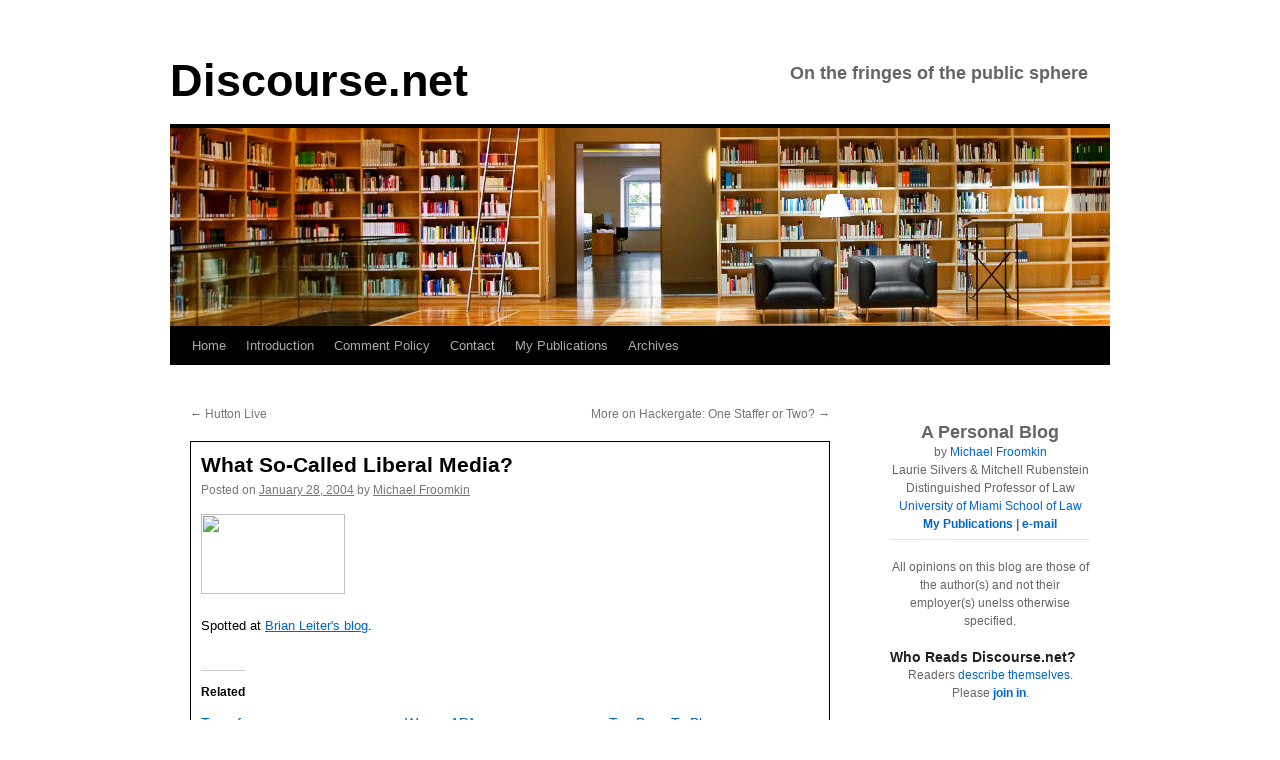

--- FILE ---
content_type: text/html; charset=UTF-8
request_url: https://www.discourse.net/2004/01/what_socalled_liberal_media/
body_size: 18929
content:
<!DOCTYPE html>
<html lang="en-US">
<head>
	<meta name="viewport" content="width=device-width, initial-scale=1">
<!-- Global site tag (gtag.js) - Google Analytics -->
<script async src="https://www.googletagmanager.com/gtag/js?id=G-Q1YCCKYVYZ"></script>
<script>
  window.dataLayer = window.dataLayer || [];
  function gtag(){dataLayer.push(arguments);}
  gtag('js', new Date());

  gtag('config', 'G-Q1YCCKYVYZ');
</script>
	<!-- End Global site tag (gtag.js) - Google Analytics -->
<meta name="gravityscan-site-verification" content="f51cdfe0926781d9bca6298c2316a2bbb1dacf8b50cce4ac91a8d2e822c586af"/>
<meta charset="UTF-8" />
<title>What So-Called Liberal Media? &#8211; Discourse.netDiscourse.net</title>
<link rel="profile" href="https://gmpg.org/xfn/11" />

<link rel="pingback" href="https://www.discourse.net/xmlrpc.php" />
<meta name='robots' content='index, follow, max-image-preview:large, max-snippet:-1, max-video-preview:-1' />

	<!-- This site is optimized with the Yoast SEO plugin v26.7 - https://yoast.com/wordpress/plugins/seo/ -->
	<link rel="canonical" href="https://www.discourse.net/2004/01/what_socalled_liberal_media/" />
	<meta property="og:locale" content="en_US" />
	<meta property="og:type" content="article" />
	<meta property="og:title" content="What So-Called Liberal Media? &#8211; Discourse.net" />
	<meta property="og:description" content="Spotted at Brian Leiter&#039;s blog." />
	<meta property="og:url" content="https://www.discourse.net/2004/01/what_socalled_liberal_media/" />
	<meta property="og:site_name" content="Discourse.net" />
	<meta property="article:published_time" content="2004-01-28T07:22:00+00:00" />
	<meta property="og:image" content="https://anon.moveon.speedera.net/images/cbs-button-short.gif" />
	<meta name="author" content="Michael Froomkin" />
	<meta name="twitter:card" content="summary_large_image" />
	<meta name="twitter:creator" content="@mfroomkin" />
	<meta name="twitter:site" content="@mfroomkin" />
	<meta name="twitter:label1" content="Written by" />
	<meta name="twitter:data1" content="Michael Froomkin" />
	<script type="application/ld+json" class="yoast-schema-graph">{"@context":"https://schema.org","@graph":[{"@type":"Article","@id":"https://www.discourse.net/2004/01/what_socalled_liberal_media/#article","isPartOf":{"@id":"https://www.discourse.net/2004/01/what_socalled_liberal_media/"},"author":{"name":"Michael Froomkin","@id":"https://www.discourse.net/#/schema/person/4448f26020df7800356a6afc4b6e034f"},"headline":"What So-Called Liberal Media?","datePublished":"2004-01-28T07:22:00+00:00","mainEntityOfPage":{"@id":"https://www.discourse.net/2004/01/what_socalled_liberal_media/"},"wordCount":10,"publisher":{"@id":"https://www.discourse.net/#/schema/person/fe4b6a3da0bf5899025d93505cda6f49"},"image":{"@id":"https://www.discourse.net/2004/01/what_socalled_liberal_media/#primaryimage"},"thumbnailUrl":"http://anon.moveon.speedera.net/images/cbs-button-short.gif","articleSection":["Politics: US"],"inLanguage":"en-US"},{"@type":"WebPage","@id":"https://www.discourse.net/2004/01/what_socalled_liberal_media/","url":"https://www.discourse.net/2004/01/what_socalled_liberal_media/","name":"What So-Called Liberal Media? &#8211; Discourse.net","isPartOf":{"@id":"https://www.discourse.net/#website"},"primaryImageOfPage":{"@id":"https://www.discourse.net/2004/01/what_socalled_liberal_media/#primaryimage"},"image":{"@id":"https://www.discourse.net/2004/01/what_socalled_liberal_media/#primaryimage"},"thumbnailUrl":"http://anon.moveon.speedera.net/images/cbs-button-short.gif","datePublished":"2004-01-28T07:22:00+00:00","breadcrumb":{"@id":"https://www.discourse.net/2004/01/what_socalled_liberal_media/#breadcrumb"},"inLanguage":"en-US","potentialAction":[{"@type":"ReadAction","target":["https://www.discourse.net/2004/01/what_socalled_liberal_media/"]}]},{"@type":"ImageObject","inLanguage":"en-US","@id":"https://www.discourse.net/2004/01/what_socalled_liberal_media/#primaryimage","url":"http://anon.moveon.speedera.net/images/cbs-button-short.gif","contentUrl":"http://anon.moveon.speedera.net/images/cbs-button-short.gif"},{"@type":"BreadcrumbList","@id":"https://www.discourse.net/2004/01/what_socalled_liberal_media/#breadcrumb","itemListElement":[{"@type":"ListItem","position":1,"name":"Home","item":"https://www.discourse.net/"},{"@type":"ListItem","position":2,"name":"What So-Called Liberal Media?"}]},{"@type":"WebSite","@id":"https://www.discourse.net/#website","url":"https://www.discourse.net/","name":"Discourse.net","description":"On the fringes of the public sphere","publisher":{"@id":"https://www.discourse.net/#/schema/person/fe4b6a3da0bf5899025d93505cda6f49"},"potentialAction":[{"@type":"SearchAction","target":{"@type":"EntryPoint","urlTemplate":"https://www.discourse.net/?s={search_term_string}"},"query-input":{"@type":"PropertyValueSpecification","valueRequired":true,"valueName":"search_term_string"}}],"inLanguage":"en-US"},{"@type":["Person","Organization"],"@id":"https://www.discourse.net/#/schema/person/fe4b6a3da0bf5899025d93505cda6f49","name":"Michael Froomkin","image":{"@type":"ImageObject","inLanguage":"en-US","@id":"https://www.discourse.net/#/schema/person/image/","url":"https://i0.wp.com/www.discourse.net/site/wp-content/uploads/2020/04/froomkin_with_mask.png?fit=318%2C159&ssl=1","contentUrl":"https://i0.wp.com/www.discourse.net/site/wp-content/uploads/2020/04/froomkin_with_mask.png?fit=318%2C159&ssl=1","width":318,"height":159,"caption":"Michael Froomkin"},"logo":{"@id":"https://www.discourse.net/#/schema/person/image/"},"description":"A. Michael Froomkin is the Laurie Silvers &amp; Mitchell Rubenstein Distinguished Professor of Law at the University of Miami in Coral Gables, Florida. Recent work on technology law includes articles on AI and medicine, on drones, and many articles about law and the Internet, and on technology and privacy. He is the founder and editor of the online law review Jotwell, The Journal of Things We Like (Lots). He is a founder (2012) and sometime Chair of the We Robot conference, which returns to Coral Gables in 2019. He is on the Advisory Boards of several organizations including the Electronic Frontier Foundation and the Electronic Privacy Information Center. Prof. Froomkin is a non-resident Fellow of the Yale Law School Information Society Project and a member of the Royal Institute of International Affairs in London, of the University of Miami Center for Computational Science. Professor Froomkin’s publications are listed at http://law.tm/#pubs. Before entering teaching, Prof. Froomkin practiced international arbitration law in the London office of Wilmer, Cutler &amp; Pickering. He clerked for Judge Stephen F. Williams of the U.S. Court of Appeals, D.C. Circuit, and Chief Judge John F. Grady of the U.S. District Court, Northern District of Illinois. Prof. Froomkin received his J.D. from Yale Law School, where he served as Articles Editor of both the Yale Law Journal and the Yale Journal of International Law. He has an M.Phil in History of International Relations from Cambridge University in England, which he obtained while on a Mellon Fellowship. His B.A. from Yale was in Economics and History, summa cum laude, phi beta kappa with Distinction in History.","sameAs":["https://law.tm","https://x.com/mfroomkin"]},{"@type":"Person","@id":"https://www.discourse.net/#/schema/person/4448f26020df7800356a6afc4b6e034f","name":"Michael Froomkin","sameAs":["https://www.discourse.net"],"url":"https://www.discourse.net/author/michael/"}]}</script>
	<!-- / Yoast SEO plugin. -->


<link rel='dns-prefetch' href='//www.discourse.net' />
<link rel='dns-prefetch' href='//stats.wp.com' />
<link rel='dns-prefetch' href='//v0.wordpress.com' />
<link rel='preconnect' href='//c0.wp.com' />
<link rel="alternate" type="application/rss+xml" title="Discourse.net &raquo; Feed" href="https://www.discourse.net/feed/" />
<link rel="alternate" type="application/rss+xml" title="Discourse.net &raquo; Comments Feed" href="https://www.discourse.net/comments/feed/" />
<link rel="alternate" type="application/rss+xml" title="Discourse.net &raquo; What So-Called Liberal Media? Comments Feed" href="https://www.discourse.net/2004/01/what_socalled_liberal_media/feed/" />
<link rel="alternate" title="oEmbed (JSON)" type="application/json+oembed" href="https://www.discourse.net/wp-json/oembed/1.0/embed?url=https%3A%2F%2Fwww.discourse.net%2F2004%2F01%2Fwhat_socalled_liberal_media%2F" />
<link rel="alternate" title="oEmbed (XML)" type="text/xml+oembed" href="https://www.discourse.net/wp-json/oembed/1.0/embed?url=https%3A%2F%2Fwww.discourse.net%2F2004%2F01%2Fwhat_socalled_liberal_media%2F&#038;format=xml" />
<style id='wp-img-auto-sizes-contain-inline-css' type='text/css'>
img:is([sizes=auto i],[sizes^="auto," i]){contain-intrinsic-size:3000px 1500px}
/*# sourceURL=wp-img-auto-sizes-contain-inline-css */
</style>
<link rel='stylesheet' id='jetpack_related-posts-css' href='https://c0.wp.com/p/jetpack/15.4/modules/related-posts/related-posts.css' type='text/css' media='all' />
<style id='wp-emoji-styles-inline-css' type='text/css'>

	img.wp-smiley, img.emoji {
		display: inline !important;
		border: none !important;
		box-shadow: none !important;
		height: 1em !important;
		width: 1em !important;
		margin: 0 0.07em !important;
		vertical-align: -0.1em !important;
		background: none !important;
		padding: 0 !important;
	}
/*# sourceURL=wp-emoji-styles-inline-css */
</style>
<style id='wp-block-library-inline-css' type='text/css'>
:root{--wp-block-synced-color:#7a00df;--wp-block-synced-color--rgb:122,0,223;--wp-bound-block-color:var(--wp-block-synced-color);--wp-editor-canvas-background:#ddd;--wp-admin-theme-color:#007cba;--wp-admin-theme-color--rgb:0,124,186;--wp-admin-theme-color-darker-10:#006ba1;--wp-admin-theme-color-darker-10--rgb:0,107,160.5;--wp-admin-theme-color-darker-20:#005a87;--wp-admin-theme-color-darker-20--rgb:0,90,135;--wp-admin-border-width-focus:2px}@media (min-resolution:192dpi){:root{--wp-admin-border-width-focus:1.5px}}.wp-element-button{cursor:pointer}:root .has-very-light-gray-background-color{background-color:#eee}:root .has-very-dark-gray-background-color{background-color:#313131}:root .has-very-light-gray-color{color:#eee}:root .has-very-dark-gray-color{color:#313131}:root .has-vivid-green-cyan-to-vivid-cyan-blue-gradient-background{background:linear-gradient(135deg,#00d084,#0693e3)}:root .has-purple-crush-gradient-background{background:linear-gradient(135deg,#34e2e4,#4721fb 50%,#ab1dfe)}:root .has-hazy-dawn-gradient-background{background:linear-gradient(135deg,#faaca8,#dad0ec)}:root .has-subdued-olive-gradient-background{background:linear-gradient(135deg,#fafae1,#67a671)}:root .has-atomic-cream-gradient-background{background:linear-gradient(135deg,#fdd79a,#004a59)}:root .has-nightshade-gradient-background{background:linear-gradient(135deg,#330968,#31cdcf)}:root .has-midnight-gradient-background{background:linear-gradient(135deg,#020381,#2874fc)}:root{--wp--preset--font-size--normal:16px;--wp--preset--font-size--huge:42px}.has-regular-font-size{font-size:1em}.has-larger-font-size{font-size:2.625em}.has-normal-font-size{font-size:var(--wp--preset--font-size--normal)}.has-huge-font-size{font-size:var(--wp--preset--font-size--huge)}.has-text-align-center{text-align:center}.has-text-align-left{text-align:left}.has-text-align-right{text-align:right}.has-fit-text{white-space:nowrap!important}#end-resizable-editor-section{display:none}.aligncenter{clear:both}.items-justified-left{justify-content:flex-start}.items-justified-center{justify-content:center}.items-justified-right{justify-content:flex-end}.items-justified-space-between{justify-content:space-between}.screen-reader-text{border:0;clip-path:inset(50%);height:1px;margin:-1px;overflow:hidden;padding:0;position:absolute;width:1px;word-wrap:normal!important}.screen-reader-text:focus{background-color:#ddd;clip-path:none;color:#444;display:block;font-size:1em;height:auto;left:5px;line-height:normal;padding:15px 23px 14px;text-decoration:none;top:5px;width:auto;z-index:100000}html :where(.has-border-color){border-style:solid}html :where([style*=border-top-color]){border-top-style:solid}html :where([style*=border-right-color]){border-right-style:solid}html :where([style*=border-bottom-color]){border-bottom-style:solid}html :where([style*=border-left-color]){border-left-style:solid}html :where([style*=border-width]){border-style:solid}html :where([style*=border-top-width]){border-top-style:solid}html :where([style*=border-right-width]){border-right-style:solid}html :where([style*=border-bottom-width]){border-bottom-style:solid}html :where([style*=border-left-width]){border-left-style:solid}html :where(img[class*=wp-image-]){height:auto;max-width:100%}:where(figure){margin:0 0 1em}html :where(.is-position-sticky){--wp-admin--admin-bar--position-offset:var(--wp-admin--admin-bar--height,0px)}@media screen and (max-width:600px){html :where(.is-position-sticky){--wp-admin--admin-bar--position-offset:0px}}

/*# sourceURL=wp-block-library-inline-css */
</style><style id='global-styles-inline-css' type='text/css'>
:root{--wp--preset--aspect-ratio--square: 1;--wp--preset--aspect-ratio--4-3: 4/3;--wp--preset--aspect-ratio--3-4: 3/4;--wp--preset--aspect-ratio--3-2: 3/2;--wp--preset--aspect-ratio--2-3: 2/3;--wp--preset--aspect-ratio--16-9: 16/9;--wp--preset--aspect-ratio--9-16: 9/16;--wp--preset--color--black: #000;--wp--preset--color--cyan-bluish-gray: #abb8c3;--wp--preset--color--white: #fff;--wp--preset--color--pale-pink: #f78da7;--wp--preset--color--vivid-red: #cf2e2e;--wp--preset--color--luminous-vivid-orange: #ff6900;--wp--preset--color--luminous-vivid-amber: #fcb900;--wp--preset--color--light-green-cyan: #7bdcb5;--wp--preset--color--vivid-green-cyan: #00d084;--wp--preset--color--pale-cyan-blue: #8ed1fc;--wp--preset--color--vivid-cyan-blue: #0693e3;--wp--preset--color--vivid-purple: #9b51e0;--wp--preset--color--blue: #0066cc;--wp--preset--color--medium-gray: #666;--wp--preset--color--light-gray: #f1f1f1;--wp--preset--gradient--vivid-cyan-blue-to-vivid-purple: linear-gradient(135deg,rgb(6,147,227) 0%,rgb(155,81,224) 100%);--wp--preset--gradient--light-green-cyan-to-vivid-green-cyan: linear-gradient(135deg,rgb(122,220,180) 0%,rgb(0,208,130) 100%);--wp--preset--gradient--luminous-vivid-amber-to-luminous-vivid-orange: linear-gradient(135deg,rgb(252,185,0) 0%,rgb(255,105,0) 100%);--wp--preset--gradient--luminous-vivid-orange-to-vivid-red: linear-gradient(135deg,rgb(255,105,0) 0%,rgb(207,46,46) 100%);--wp--preset--gradient--very-light-gray-to-cyan-bluish-gray: linear-gradient(135deg,rgb(238,238,238) 0%,rgb(169,184,195) 100%);--wp--preset--gradient--cool-to-warm-spectrum: linear-gradient(135deg,rgb(74,234,220) 0%,rgb(151,120,209) 20%,rgb(207,42,186) 40%,rgb(238,44,130) 60%,rgb(251,105,98) 80%,rgb(254,248,76) 100%);--wp--preset--gradient--blush-light-purple: linear-gradient(135deg,rgb(255,206,236) 0%,rgb(152,150,240) 100%);--wp--preset--gradient--blush-bordeaux: linear-gradient(135deg,rgb(254,205,165) 0%,rgb(254,45,45) 50%,rgb(107,0,62) 100%);--wp--preset--gradient--luminous-dusk: linear-gradient(135deg,rgb(255,203,112) 0%,rgb(199,81,192) 50%,rgb(65,88,208) 100%);--wp--preset--gradient--pale-ocean: linear-gradient(135deg,rgb(255,245,203) 0%,rgb(182,227,212) 50%,rgb(51,167,181) 100%);--wp--preset--gradient--electric-grass: linear-gradient(135deg,rgb(202,248,128) 0%,rgb(113,206,126) 100%);--wp--preset--gradient--midnight: linear-gradient(135deg,rgb(2,3,129) 0%,rgb(40,116,252) 100%);--wp--preset--font-size--small: 13px;--wp--preset--font-size--medium: 20px;--wp--preset--font-size--large: 36px;--wp--preset--font-size--x-large: 42px;--wp--preset--spacing--20: 0.44rem;--wp--preset--spacing--30: 0.67rem;--wp--preset--spacing--40: 1rem;--wp--preset--spacing--50: 1.5rem;--wp--preset--spacing--60: 2.25rem;--wp--preset--spacing--70: 3.38rem;--wp--preset--spacing--80: 5.06rem;--wp--preset--shadow--natural: 6px 6px 9px rgba(0, 0, 0, 0.2);--wp--preset--shadow--deep: 12px 12px 50px rgba(0, 0, 0, 0.4);--wp--preset--shadow--sharp: 6px 6px 0px rgba(0, 0, 0, 0.2);--wp--preset--shadow--outlined: 6px 6px 0px -3px rgb(255, 255, 255), 6px 6px rgb(0, 0, 0);--wp--preset--shadow--crisp: 6px 6px 0px rgb(0, 0, 0);}:where(.is-layout-flex){gap: 0.5em;}:where(.is-layout-grid){gap: 0.5em;}body .is-layout-flex{display: flex;}.is-layout-flex{flex-wrap: wrap;align-items: center;}.is-layout-flex > :is(*, div){margin: 0;}body .is-layout-grid{display: grid;}.is-layout-grid > :is(*, div){margin: 0;}:where(.wp-block-columns.is-layout-flex){gap: 2em;}:where(.wp-block-columns.is-layout-grid){gap: 2em;}:where(.wp-block-post-template.is-layout-flex){gap: 1.25em;}:where(.wp-block-post-template.is-layout-grid){gap: 1.25em;}.has-black-color{color: var(--wp--preset--color--black) !important;}.has-cyan-bluish-gray-color{color: var(--wp--preset--color--cyan-bluish-gray) !important;}.has-white-color{color: var(--wp--preset--color--white) !important;}.has-pale-pink-color{color: var(--wp--preset--color--pale-pink) !important;}.has-vivid-red-color{color: var(--wp--preset--color--vivid-red) !important;}.has-luminous-vivid-orange-color{color: var(--wp--preset--color--luminous-vivid-orange) !important;}.has-luminous-vivid-amber-color{color: var(--wp--preset--color--luminous-vivid-amber) !important;}.has-light-green-cyan-color{color: var(--wp--preset--color--light-green-cyan) !important;}.has-vivid-green-cyan-color{color: var(--wp--preset--color--vivid-green-cyan) !important;}.has-pale-cyan-blue-color{color: var(--wp--preset--color--pale-cyan-blue) !important;}.has-vivid-cyan-blue-color{color: var(--wp--preset--color--vivid-cyan-blue) !important;}.has-vivid-purple-color{color: var(--wp--preset--color--vivid-purple) !important;}.has-black-background-color{background-color: var(--wp--preset--color--black) !important;}.has-cyan-bluish-gray-background-color{background-color: var(--wp--preset--color--cyan-bluish-gray) !important;}.has-white-background-color{background-color: var(--wp--preset--color--white) !important;}.has-pale-pink-background-color{background-color: var(--wp--preset--color--pale-pink) !important;}.has-vivid-red-background-color{background-color: var(--wp--preset--color--vivid-red) !important;}.has-luminous-vivid-orange-background-color{background-color: var(--wp--preset--color--luminous-vivid-orange) !important;}.has-luminous-vivid-amber-background-color{background-color: var(--wp--preset--color--luminous-vivid-amber) !important;}.has-light-green-cyan-background-color{background-color: var(--wp--preset--color--light-green-cyan) !important;}.has-vivid-green-cyan-background-color{background-color: var(--wp--preset--color--vivid-green-cyan) !important;}.has-pale-cyan-blue-background-color{background-color: var(--wp--preset--color--pale-cyan-blue) !important;}.has-vivid-cyan-blue-background-color{background-color: var(--wp--preset--color--vivid-cyan-blue) !important;}.has-vivid-purple-background-color{background-color: var(--wp--preset--color--vivid-purple) !important;}.has-black-border-color{border-color: var(--wp--preset--color--black) !important;}.has-cyan-bluish-gray-border-color{border-color: var(--wp--preset--color--cyan-bluish-gray) !important;}.has-white-border-color{border-color: var(--wp--preset--color--white) !important;}.has-pale-pink-border-color{border-color: var(--wp--preset--color--pale-pink) !important;}.has-vivid-red-border-color{border-color: var(--wp--preset--color--vivid-red) !important;}.has-luminous-vivid-orange-border-color{border-color: var(--wp--preset--color--luminous-vivid-orange) !important;}.has-luminous-vivid-amber-border-color{border-color: var(--wp--preset--color--luminous-vivid-amber) !important;}.has-light-green-cyan-border-color{border-color: var(--wp--preset--color--light-green-cyan) !important;}.has-vivid-green-cyan-border-color{border-color: var(--wp--preset--color--vivid-green-cyan) !important;}.has-pale-cyan-blue-border-color{border-color: var(--wp--preset--color--pale-cyan-blue) !important;}.has-vivid-cyan-blue-border-color{border-color: var(--wp--preset--color--vivid-cyan-blue) !important;}.has-vivid-purple-border-color{border-color: var(--wp--preset--color--vivid-purple) !important;}.has-vivid-cyan-blue-to-vivid-purple-gradient-background{background: var(--wp--preset--gradient--vivid-cyan-blue-to-vivid-purple) !important;}.has-light-green-cyan-to-vivid-green-cyan-gradient-background{background: var(--wp--preset--gradient--light-green-cyan-to-vivid-green-cyan) !important;}.has-luminous-vivid-amber-to-luminous-vivid-orange-gradient-background{background: var(--wp--preset--gradient--luminous-vivid-amber-to-luminous-vivid-orange) !important;}.has-luminous-vivid-orange-to-vivid-red-gradient-background{background: var(--wp--preset--gradient--luminous-vivid-orange-to-vivid-red) !important;}.has-very-light-gray-to-cyan-bluish-gray-gradient-background{background: var(--wp--preset--gradient--very-light-gray-to-cyan-bluish-gray) !important;}.has-cool-to-warm-spectrum-gradient-background{background: var(--wp--preset--gradient--cool-to-warm-spectrum) !important;}.has-blush-light-purple-gradient-background{background: var(--wp--preset--gradient--blush-light-purple) !important;}.has-blush-bordeaux-gradient-background{background: var(--wp--preset--gradient--blush-bordeaux) !important;}.has-luminous-dusk-gradient-background{background: var(--wp--preset--gradient--luminous-dusk) !important;}.has-pale-ocean-gradient-background{background: var(--wp--preset--gradient--pale-ocean) !important;}.has-electric-grass-gradient-background{background: var(--wp--preset--gradient--electric-grass) !important;}.has-midnight-gradient-background{background: var(--wp--preset--gradient--midnight) !important;}.has-small-font-size{font-size: var(--wp--preset--font-size--small) !important;}.has-medium-font-size{font-size: var(--wp--preset--font-size--medium) !important;}.has-large-font-size{font-size: var(--wp--preset--font-size--large) !important;}.has-x-large-font-size{font-size: var(--wp--preset--font-size--x-large) !important;}
/*# sourceURL=global-styles-inline-css */
</style>

<style id='classic-theme-styles-inline-css' type='text/css'>
/*! This file is auto-generated */
.wp-block-button__link{color:#fff;background-color:#32373c;border-radius:9999px;box-shadow:none;text-decoration:none;padding:calc(.667em + 2px) calc(1.333em + 2px);font-size:1.125em}.wp-block-file__button{background:#32373c;color:#fff;text-decoration:none}
/*# sourceURL=/wp-includes/css/classic-themes.min.css */
</style>
<link rel='stylesheet' id='twentyten-block-style-css' href='https://www.discourse.net/wp-content/themes/twentyten/blocks.css?ver=20250220' type='text/css' media='all' />
<link rel='stylesheet' id='jetpack-subscriptions-css' href='https://c0.wp.com/p/jetpack/15.4/_inc/build/subscriptions/subscriptions.min.css' type='text/css' media='all' />
<link rel='stylesheet' id='tablepress-default-css' href='https://www.discourse.net/wp-content/plugins/tablepress/css/build/default.css?ver=3.2.6' type='text/css' media='all' />
<script type="text/javascript" id="jetpack_related-posts-js-extra">
/* <![CDATA[ */
var related_posts_js_options = {"post_heading":"h4"};
//# sourceURL=jetpack_related-posts-js-extra
/* ]]> */
</script>
<script type="text/javascript" src="https://c0.wp.com/p/jetpack/15.4/_inc/build/related-posts/related-posts.min.js" id="jetpack_related-posts-js"></script>
<link rel="https://api.w.org/" href="https://www.discourse.net/wp-json/" /><link rel="alternate" title="JSON" type="application/json" href="https://www.discourse.net/wp-json/wp/v2/posts/15345" />		<style type="text/css">
						ol.footnotes>li {list-style-type:decimal;}
						ol.footnotes { color:#666666; }
ol.footnotes li { font-size:80%; }
		</style>
			<style>img#wpstats{display:none}</style>
		<style data-context="foundation-flickity-css">/*! Flickity v2.0.2
http://flickity.metafizzy.co
---------------------------------------------- */.flickity-enabled{position:relative}.flickity-enabled:focus{outline:0}.flickity-viewport{overflow:hidden;position:relative;height:100%}.flickity-slider{position:absolute;width:100%;height:100%}.flickity-enabled.is-draggable{-webkit-tap-highlight-color:transparent;tap-highlight-color:transparent;-webkit-user-select:none;-moz-user-select:none;-ms-user-select:none;user-select:none}.flickity-enabled.is-draggable .flickity-viewport{cursor:move;cursor:-webkit-grab;cursor:grab}.flickity-enabled.is-draggable .flickity-viewport.is-pointer-down{cursor:-webkit-grabbing;cursor:grabbing}.flickity-prev-next-button{position:absolute;top:50%;width:44px;height:44px;border:none;border-radius:50%;background:#fff;background:hsla(0,0%,100%,.75);cursor:pointer;-webkit-transform:translateY(-50%);transform:translateY(-50%)}.flickity-prev-next-button:hover{background:#fff}.flickity-prev-next-button:focus{outline:0;box-shadow:0 0 0 5px #09f}.flickity-prev-next-button:active{opacity:.6}.flickity-prev-next-button.previous{left:10px}.flickity-prev-next-button.next{right:10px}.flickity-rtl .flickity-prev-next-button.previous{left:auto;right:10px}.flickity-rtl .flickity-prev-next-button.next{right:auto;left:10px}.flickity-prev-next-button:disabled{opacity:.3;cursor:auto}.flickity-prev-next-button svg{position:absolute;left:20%;top:20%;width:60%;height:60%}.flickity-prev-next-button .arrow{fill:#333}.flickity-page-dots{position:absolute;width:100%;bottom:-25px;padding:0;margin:0;list-style:none;text-align:center;line-height:1}.flickity-rtl .flickity-page-dots{direction:rtl}.flickity-page-dots .dot{display:inline-block;width:10px;height:10px;margin:0 8px;background:#333;border-radius:50%;opacity:.25;cursor:pointer}.flickity-page-dots .dot.is-selected{opacity:1}</style><style data-context="foundation-slideout-css">.slideout-menu{position:fixed;left:0;top:0;bottom:0;right:auto;z-index:0;width:256px;overflow-y:auto;-webkit-overflow-scrolling:touch;display:none}.slideout-menu.pushit-right{left:auto;right:0}.slideout-panel{position:relative;z-index:1;will-change:transform}.slideout-open,.slideout-open .slideout-panel,.slideout-open body{overflow:hidden}.slideout-open .slideout-menu{display:block}.pushit{display:none}</style><style type="text/css" id="custom-background-css">
body.custom-background { background-color: #ffffff; }
</style>
	<link rel="icon" href="https://www.discourse.net/site/wp-content/uploads/2017/11/cropped-discourse-favicon2-32x32.jpg" sizes="32x32" />
<link rel="icon" href="https://www.discourse.net/site/wp-content/uploads/2017/11/cropped-discourse-favicon2-192x192.jpg" sizes="192x192" />
<link rel="apple-touch-icon" href="https://www.discourse.net/site/wp-content/uploads/2017/11/cropped-discourse-favicon2-180x180.jpg" />
<meta name="msapplication-TileImage" content="https://www.discourse.net/site/wp-content/uploads/2017/11/cropped-discourse-favicon2-270x270.jpg" />
<style>.ios7.web-app-mode.has-fixed header{ background-color: rgba(255,255,255,.88);}</style>		<style type="text/css" id="wp-custom-css">
			

/*
	CSS Migrated from Jetpack:
*/

		</style>
		<!DOCTYPE html>
<link rel="stylesheet" type="text/css" href="/wp-content/themes/2010-child/style.css" />
</head>
<body data-rsssl=1 class="wp-singular post-template-default single single-post postid-15345 single-format-standard custom-background wp-theme-twentyten wp-child-theme-2010-child">
<div id="wrapper" class="hfeed">
	<div id="header">
		<div id="masthead">
			<div id="branding" role="banner">
								<div id="site-title">
					<span>
						<a href="https://www.discourse.net/" title="Discourse.net" rel="home">Discourse.net</a>
					</span>
				</div>
				<div id="site-description">On the fringes of the public sphere</div>

					
		 <img src="https://www.discourse.net/site/wp-content/uploads/2014/09/library1_1.jpg" width="940" height="198" alt="" />  

								</div><!-- #branding -->

			<div id="access" role="navigation">
			  				<div class="skip-link screen-reader-text"><a href="#content" title="Skip to content">Skip to content</a></div>
								<div class="menu"><ul>
<li ><a href="https://www.discourse.net/">Home</a></li><li class="page_item page-item-16727"><a href="https://www.discourse.net/introduction/">Introduction</a></li>
<li class="page_item page-item-16496"><a href="https://www.discourse.net/comment-policy/">Comment Policy</a></li>
<li class="page_item page-item-15787"><a href="https://www.discourse.net/mail/">Contact</a></li>
<li class="page_item page-item-16462"><a href="https://www.discourse.net/publications/">My Publications</a></li>
<li class="page_item page-item-18419"><a href="https://www.discourse.net/discourse-net-archives/">Archives</a></li>
</ul></div>
			</div><!-- #access -->
		</div><!-- #masthead -->
	</div><!-- #header -->

	<div id="main">

		<div id="container">
			<div id="content" role="main">

			

				<div id="nav-above" class="navigation">
					<div class="nav-previous"><a href="https://www.discourse.net/2004/01/hutton_live/" rel="prev"><span class="meta-nav">&larr;</span> Hutton  Live</a></div>
					<div class="nav-next"><a href="https://www.discourse.net/2004/01/more_on_hackergate_one_staffer_or_two/" rel="next">More on Hackergate: One Staffer or Two? <span class="meta-nav">&rarr;</span></a></div>
				</div><!-- #nav-above -->

				<div id="post-15345" class="post-15345 post type-post status-publish format-standard hentry category-politics-us">
					<h1 class="entry-title">What So-Called Liberal Media?</h1>

					<div class="entry-meta">
						<span class="meta-prep meta-prep-author">Posted on</span> <a href="https://www.discourse.net/2004/01/what_socalled_liberal_media/" title="9:22 am" rel="bookmark"><span class="entry-date">January 28, 2004</span></a> <span class="meta-sep">by</span> <span class="author vcard"><a class="url fn n" href="https://www.discourse.net/author/michael/" title="View all posts by Michael Froomkin">Michael Froomkin</a></span>					</div><!-- .entry-meta -->

					<div class="entry-content">
						<p><a href="http://www.moveon.org/cbs/ad"><img decoding="async" src="https://anon.moveon.speedera.net/images/cbs-button-short.gif" height="80" width="144" border="0" /></a></p>
<p><font size="-1">Spotted at <a href="http://webapp.utexas.edu/blogs/archives/bleiter/000743.html">Brian Leiter&#39;s blog</a>.</font></p>

<div id='jp-relatedposts' class='jp-relatedposts' >
	<h3 class="jp-relatedposts-headline"><em>Related</em></h3>
</div>											</div><!-- .entry-content -->

		
						<div class="entry-utility">
							This entry was posted in <a href="https://www.discourse.net/category/politics-us/" rel="category tag">Politics: US</a>. Bookmark the <a href="https://www.discourse.net/2004/01/what_socalled_liberal_media/" title="Permalink to What So-Called Liberal Media?" rel="bookmark">permalink</a>.													</div><!-- .entry-utility -->
					</div><!-- #post-15345 -->

					<div id="nav-below" class="navigation">
						<div class="nav-previous"><a href="https://www.discourse.net/2004/01/hutton_live/" rel="prev"><span class="meta-nav">&larr;</span> Hutton  Live</a></div>
						<div class="nav-next"><a href="https://www.discourse.net/2004/01/more_on_hackergate_one_staffer_or_two/" rel="next">More on Hackergate: One Staffer or Two? <span class="meta-nav">&rarr;</span></a></div>
					</div><!-- #nav-below -->

					
			<div id="comments">


			<h3 id="comments-title">
			2 Responses to <em>What So-Called Liberal Media?</em>			</h3>

	
			<ol class="commentlist">
						<li class="comment even thread-even depth-1" id="li-comment-48730">
		<div id="comment-48730">
			<div class="comment-author vcard">
								<cite class="fn">Coy</cite> <span class="says">says:</span>			</div><!-- .comment-author .vcard -->

				
				
			<div class="comment-meta commentmetadata"><a href="https://www.discourse.net/2004/01/what_socalled_liberal_media/#comment-48730">
				January 28, 2004 at 10:52 am					</a>
									</div><!-- .comment-meta .commentmetadata -->

				<div class="comment-body"><p>I really don&#8217;t know anything about FCC regulations but is this &#8220;censorship&#8221; allowed under their rules? With regards to the content of the ad, I don&#8217;t necessarily think that image portrayed is &#8220;contraversial&#8221;, but rather an image dictating that our children will some day have to obtain jobs is rather a positive image. However, the creators of the ad obviously are trying to depict it as negative by somehow claiming that the US will resort to Child Labor to pay off its deficit. Child Labor is condemned in the US and will never happen regardless of deficit issues; however, an economy where people have jobs is a good thing. Maybe I&#8217;m crazy but working hard regardless of what your doing is a virtue that too many children are not taught these days. That statement is not saying that children should work but rather should be taught that when they have the ability to work as adults they should work hard. However, today&#8217;s society pretty much tells everyone that if your job is not linked to a college degree that it is somehow not worthy, every job is worthy and every job has honor because of what a person puts into that job. Too often people fail to see honor in the little things&#8230;but rather look at money as a way of obtaining it.</p>
<p>&#8212;&#8211;</p>
</div>

				<div class="reply">
								</div><!-- .reply -->
			</div><!-- #comment-##  -->

				</li><!-- #comment-## -->
		<li class="post pingback">
		<p>Pingback: <a href="http://www.cddc.vt.edu/jeremy/blog/2004/01/28.html#a1784" class="url" rel="ugc external nofollow">too many topics, too little time</a></p>
				</li><!-- #comment-## -->
			</ol>

	
			<p class="nocomments">Comments are closed.</p>
	


</div><!-- #comments -->

	
			</div><!-- #content -->
		</div><!-- #container -->


		<div id="primary" class="widget-area" role="complementary">
			<ul class="xoxo">

<li id="custom_html-15" class="widget_text widget-container widget_custom_html"><div class="textwidget custom-html-widget"><!-- Global site tag (gtag.js) - Google Analytics -->
<script async src="https://www.googletagmanager.com/gtag/js?id=UA-124772-1"></script>
<script>
  window.dataLayer = window.dataLayer || [];
  function gtag(){dataLayer.push(arguments);}
  gtag('js', new Date());

  gtag('config', 'UA-124772-1');
</script></div></li><li id="custom_html-6" class="widget_text widget-container widget_custom_html"><div class="textwidget custom-html-widget"><center><strong><font size="+1">A Personal Blog</font></strong><br />by <a href="http://www.law.tm" title="My homepage">Michael Froomkin</a><br>
Laurie Silvers &amp; Mitchell Rubenstein Distinguished Professor of Law<br /><a href="http://www.law.miami.edu/" title="Where I work">University of Miami School of Law</a><br />
<strong><a href="http://law.tm/#pubs" title="Most are available online">My Publications</a>&nbsp;|&nbsp;<a href="/mail" title="instructions on how to deduce my email">e-mail</a></strong><br />
<hr>
All opinions on this blog are those of the author(s) and not their employer(s) unelss otherwise specified.<br />
</center></div></li><li id="custom_html-11" class="widget_text widget-container widget_custom_html"><h3 class="widget-title">Who Reads Discourse.net?</h3><div class="textwidget custom-html-widget"><center>Readers <a href="https://www.discourse.net/archives/2005/04/but_enough_about_me.html">describe themselves</a>.<br />Please <strong><a href="https://www.discourse.net/archives/2005/04/but_enough_about_me.html">join in</a></strong>.<br /></center></div></li><li id="custom_html-3" class="widget_text widget-container widget_custom_html"><h3 class="widget-title">Reader Map</h3><div class="textwidget custom-html-widget"><center><script type="text/javascript" id="clustrmaps" src="//cdn.clustrmaps.com/map_v2.js?d=2616hoPyWCniYTDtdeKIT0PvD1aoIXDpVW8A8dUpTnY"></script></center></div></li><li id="search-3" class="widget-container widget_search"><form role="search" method="get" id="searchform" class="searchform" action="https://www.discourse.net/">
				<div>
					<label class="screen-reader-text" for="s">Search for:</label>
					<input type="text" value="" name="s" id="s" />
					<input type="submit" id="searchsubmit" value="Search" />
				</div>
			</form></li><li id="rss-15" class="widget-container widget_rss"><h3 class="widget-title"><a class="rsswidget rss-widget-feed" href="https://fetchrss.com/feed/1vWJh94OY5w21vWJg2B9Y2EM.rss"><img class="rss-widget-icon" style="border:0" width="14" height="14" src="https://www.discourse.net/wp-includes/images/rss.png" alt="RSS" loading="lazy" /></a> <a class="rsswidget rss-widget-title" href="https://bsky.app/profile/mfroomkin.bsky.social">Recent Bluessky Posts</a></h3><ul><li><a class='rsswidget' href='https://bsky.app/profile/mfroomkin.bsky.social'>We are not saying we don&#039;t know. Many brave people on the ground are bearing witness and putting bodies on the line. From far away we applaud them.

And organize for the midterms, I guess...</a> <span class="rss-date">January 19, 2026</span> <cite>Michael Froomkin</cite></li><li><a class='rsswidget' href='https://bsky.app/profile/mfroomkin.bsky.social'>No one takes any official action in response to this criminal assault? Law has collapsed, at least for now.</a> <span class="rss-date">January 19, 2026</span> <cite>Michael Froomkin</cite></li><li><a class='rsswidget' href='https://bsky.app/profile/mfroomkin.bsky.social'>Literally first 3 items on my feed today:

1. Trump wants to invade Greenland because Norwegians (sic) won&#039;t give  him the Peace Prize;
2. Trump plans to send soldiers, national guard, FBI to MN;
3. Trump invites Russia &amp; Belarus to join Gaza management committee. 

Happy MLK Day.</a> <span class="rss-date">January 19, 2026</span> <cite>Michael Froomkin</cite></li><li><a class='rsswidget' href='https://bsky.app/profile/mfroomkin.bsky.social'>Jotwell Conlaw:
Lorianne Updike Schulzke, Adding Color to the Founding, JOTWELL (January 19, 2026) (reviewing James G. Basker &amp; Nicole Seary, eds., Black Writers of the Founding Era: A Library of America Anthology (2023)), conlaw.jotwell.com/adding-color....</a> <span class="rss-date">January 19, 2026</span> <cite>Jotwell</cite></li><li><a class='rsswidget' href='https://bsky.app/profile/mfroomkin.bsky.social'>There ought to be 500 members of the House ready to vote impeachment for this threat to invade a treaty ally and start a world war out of personal pique. There are not even three Republicans ready to save the world.

Now what?

www.theguardian.com/us-news/2026...</a> <span class="rss-date">January 19, 2026</span> <cite>Michael Froomkin</cite></li></ul></li><li id="recent-comments-2" class="widget-container widget_recent_comments"><h3 class="widget-title">Recent Comments</h3><ul id="recentcomments"><li class="recentcomments"><span class="comment-author-link"><a href="https://law.tm" class="url" rel="ugc external nofollow">Michael</a></span> on <a href="https://www.discourse.net/2025/05/robot-law-ii-is-now-available-in-hardback/#comment-1643785">Robot Law II is Now Available! (In Hardback)</a></li><li class="recentcomments"><span class="comment-author-link">Mulalira Faisal Umar</span> on <a href="https://www.discourse.net/2025/05/robot-law-ii-is-now-available-in-hardback/#comment-1643784">Robot Law II is Now Available! (In Hardback)</a></li><li class="recentcomments"><span class="comment-author-link"><a href="https://law.tm" class="url" rel="ugc external nofollow">Michael</a></span> on <a href="https://www.discourse.net/2025/04/vince-lago-campaign-has-no-shame/#comment-1643779">Vince Lago Campaign Has No Shame</a></li><li class="recentcomments"><span class="comment-author-link">Just me</span> on <a href="https://www.discourse.net/2025/04/vince-lago-campaign-has-no-shame/#comment-1643778">Vince Lago Campaign Has No Shame</a></li><li class="recentcomments"><span class="comment-author-link">Jennifer Cummings</span> on <a href="https://www.discourse.net/2025/04/are-coral-gables-police-cooperating-with-ice/#comment-1643771">Are Coral Gables Police Cooperating with ICE?</a></li></ul></li><li id="blog_subscription-2" class="widget-container widget_blog_subscription jetpack_subscription_widget"><h3 class="widget-title">Subscribe to Blog via Email</h3>
			<div class="wp-block-jetpack-subscriptions__container">
			<form action="#" method="post" accept-charset="utf-8" id="subscribe-blog-blog_subscription-2"
				data-blog="52630916"
				data-post_access_level="everybody" >
									<div id="subscribe-text"><p>Enter your email address to subscribe to this blog and receive notifications of new posts by email.</p>
</div>
										<p id="subscribe-email">
						<label id="jetpack-subscribe-label"
							class="screen-reader-text"
							for="subscribe-field-blog_subscription-2">
							Email Address						</label>
						<input type="email" name="email" autocomplete="email" required="required"
																					value=""
							id="subscribe-field-blog_subscription-2"
							placeholder="Email Address"
						/>
					</p>

					<p id="subscribe-submit"
											>
						<input type="hidden" name="action" value="subscribe"/>
						<input type="hidden" name="source" value="https://www.discourse.net/2004/01/what_socalled_liberal_media/"/>
						<input type="hidden" name="sub-type" value="widget"/>
						<input type="hidden" name="redirect_fragment" value="subscribe-blog-blog_subscription-2"/>
						<input type="hidden" id="_wpnonce" name="_wpnonce" value="ffa1e5b464" /><input type="hidden" name="_wp_http_referer" value="/2004/01/what_socalled_liberal_media/" />						<button type="submit"
															class="wp-block-button__link"
																					name="jetpack_subscriptions_widget"
						>
							Subscribe						</button>
					</p>
							</form>
							<div class="wp-block-jetpack-subscriptions__subscount">
					Join 51 other subscribers				</div>
						</div>
			
</li>			</ul>
		</div><!-- #primary .widget-area -->


		<div id="secondary" class="widget-area" role="complementary">
			<ul class="xoxo">
				<li id="categories-3" class="widget-container widget_categories"><h3 class="widget-title">Categories</h3><form action="https://www.discourse.net" method="get"><label class="screen-reader-text" for="cat">Categories</label><select  name='cat' id='cat' class='postform'>
	<option value='-1'>Select Category</option>
	<option class="level-0" value="77">9/11 &amp; Aftermath&nbsp;&nbsp;(53)</option>
	<option class="level-0" value="47">Adventures in Remodeling&nbsp;&nbsp;(11)</option>
	<option class="level-0" value="153">AI&nbsp;&nbsp;(10)</option>
	<option class="level-0" value="112">Android&nbsp;&nbsp;(10)</option>
	<option class="level-0" value="116">Basketball&nbsp;&nbsp;(8)</option>
	<option class="level-0" value="84">Blog Swag&nbsp;&nbsp;(2)</option>
	<option class="level-0" value="28">Blogs&nbsp;&nbsp;(185)</option>
	<option class="level-0" value="30">Civil Liberties&nbsp;&nbsp;(349)</option>
	<option class="level-1" value="125">&nbsp;&nbsp;&nbsp;Surveillance&nbsp;&nbsp;(29)</option>
	<option class="level-0" value="71">Communications&nbsp;&nbsp;(6)</option>
	<option class="level-0" value="34">Completely Different&nbsp;&nbsp;(269)</option>
	<option class="level-0" value="145">COVID-19&nbsp;&nbsp;(95)</option>
	<option class="level-0" value="18">Cryptography&nbsp;&nbsp;(98)</option>
	<option class="level-0" value="16">Dan Froomkin&nbsp;&nbsp;(100)</option>
	<option class="level-0" value="154">David Froomkin&nbsp;&nbsp;(1)</option>
	<option class="level-0" value="21">Discourse.net&nbsp;&nbsp;(273)</option>
	<option class="level-0" value="13">Econ &amp; Money&nbsp;&nbsp;(327)</option>
	<option class="level-1" value="130">&nbsp;&nbsp;&nbsp;So-called Sharing Economy&nbsp;&nbsp;(3)</option>
	<option class="level-0" value="14">Econ &amp; Money: Mortgage Mess&nbsp;&nbsp;(64)</option>
	<option class="level-0" value="96">Econ: Social Security&nbsp;&nbsp;(12)</option>
	<option class="level-0" value="17">Energy&nbsp;&nbsp;(14)</option>
	<option class="level-0" value="41">Etc&nbsp;&nbsp;(59)</option>
	<option class="level-0" value="73">FAQs&nbsp;&nbsp;(3)</option>
	<option class="level-0" value="3">Florida&nbsp;&nbsp;(293)</option>
	<option class="level-1" value="151">&nbsp;&nbsp;&nbsp;The American Orban&nbsp;&nbsp;(2)</option>
	<option class="level-0" value="76">Food and Drink&nbsp;&nbsp;(12)</option>
	<option class="level-0" value="119">Global Warming&nbsp;&nbsp;(17)</option>
	<option class="level-0" value="95">Globalization&nbsp;&nbsp;(1)</option>
	<option class="level-0" value="56">Guantanamo&nbsp;&nbsp;(159)</option>
	<option class="level-0" value="108">Guest Posts&nbsp;&nbsp;(2)</option>
	<option class="level-0" value="52">Health Care&nbsp;&nbsp;(36)</option>
	<option class="level-0" value="48">ID Cards and Identification&nbsp;&nbsp;(64)</option>
	<option class="level-0" value="6">Internet&nbsp;&nbsp;(406)</option>
	<option class="level-1" value="122">&nbsp;&nbsp;&nbsp;ICANN&nbsp;&nbsp;(7)</option>
	<option class="level-0" value="82">Iran&nbsp;&nbsp;(25)</option>
	<option class="level-0" value="58">Iraq&nbsp;&nbsp;(181)</option>
	<option class="level-0" value="91">Iraq Atrocities&nbsp;&nbsp;(96)</option>
	<option class="level-0" value="62">Jotwell&nbsp;&nbsp;(27)</option>
	<option class="level-0" value="33">Kultcha&nbsp;&nbsp;(145)</option>
	<option class="level-0" value="100">Law&nbsp;&nbsp;(96)</option>
	<option class="level-1" value="93">&nbsp;&nbsp;&nbsp;Accounting&nbsp;&nbsp;(23)</option>
	<option class="level-1" value="72">&nbsp;&nbsp;&nbsp;Administrative Law&nbsp;&nbsp;(27)</option>
	<option class="level-1" value="141">&nbsp;&nbsp;&nbsp;AI&nbsp;&nbsp;(20)</option>
	<option class="level-1" value="51">&nbsp;&nbsp;&nbsp;Arbitration Law&nbsp;&nbsp;(7)</option>
	<option class="level-1" value="135">&nbsp;&nbsp;&nbsp;Immigration&nbsp;&nbsp;(12)</option>
	<option class="level-1" value="127">&nbsp;&nbsp;&nbsp;Student Note Topics&nbsp;&nbsp;(3)</option>
	<option class="level-1" value="113">&nbsp;&nbsp;&nbsp;Tort&nbsp;&nbsp;(4)</option>
	<option class="level-0" value="19">Law School&nbsp;&nbsp;(333)</option>
	<option class="level-0" value="101">Law: Administrative Law&nbsp;&nbsp;(13)</option>
	<option class="level-0" value="90">Law: Civil Procedure&nbsp;&nbsp;(3)</option>
	<option class="level-0" value="27">Law: Con Law: Marriage&nbsp;&nbsp;(23)</option>
	<option class="level-0" value="36">Law: Constitutional Law&nbsp;&nbsp;(196)</option>
	<option class="level-0" value="39">Law: Copyright and DMCA&nbsp;&nbsp;(94)</option>
	<option class="level-0" value="23">Law: Criminal Law&nbsp;&nbsp;(130)</option>
	<option class="level-0" value="67">Law: Elections&nbsp;&nbsp;(30)</option>
	<option class="level-0" value="60">Law: Ethics&nbsp;&nbsp;(59)</option>
	<option class="level-0" value="49">Law: Everything Else&nbsp;&nbsp;(132)</option>
	<option class="level-0" value="69">Law: Federal Govt Corps&nbsp;&nbsp;(3)</option>
	<option class="level-0" value="61">Law: Free Speech&nbsp;&nbsp;(57)</option>
	<option class="level-0" value="44">Law: International Law&nbsp;&nbsp;(55)</option>
	<option class="level-0" value="35">Law: Internet Law&nbsp;&nbsp;(89)</option>
	<option class="level-0" value="43">Law: IP&nbsp;&nbsp;(5)</option>
	<option class="level-0" value="57">Law: Practice&nbsp;&nbsp;(52)</option>
	<option class="level-0" value="9">Law: Privacy&nbsp;&nbsp;(134)</option>
	<option class="level-0" value="80">Law: Reading the Constitution&nbsp;&nbsp;(8)</option>
	<option class="level-0" value="29">Law: Right to Travel&nbsp;&nbsp;(46)</option>
	<option class="level-0" value="92">Law: Tax&nbsp;&nbsp;(30)</option>
	<option class="level-0" value="54">Law: The Supremes&nbsp;&nbsp;(75)</option>
	<option class="level-0" value="40">Law: Trademark Law&nbsp;&nbsp;(31)</option>
	<option class="level-0" value="37">Legal Philosophy&nbsp;&nbsp;(12)</option>
	<option class="level-0" value="31">Linkorama&nbsp;&nbsp;(33)</option>
	<option class="level-0" value="32">Meaningless Personality Quizzes&nbsp;&nbsp;(18)</option>
	<option class="level-0" value="12">Miami&nbsp;&nbsp;(500)</option>
	<option class="level-1" value="107">&nbsp;&nbsp;&nbsp;Coral Gables&nbsp;&nbsp;(140)</option>
	<option class="level-1" value="140">&nbsp;&nbsp;&nbsp;Weather With a Name&nbsp;&nbsp;(10)</option>
	<option class="level-1" value="133">&nbsp;&nbsp;&nbsp;Zika&nbsp;&nbsp;(5)</option>
	<option class="level-0" value="88">Miami: Wireless&nbsp;&nbsp;(4)</option>
	<option class="level-0" value="83">Movable Type&nbsp;&nbsp;(5)</option>
	<option class="level-0" value="38">National Security&nbsp;&nbsp;(152)</option>
	<option class="level-0" value="78">Padilla&nbsp;&nbsp;(40)</option>
	<option class="level-0" value="22">Personal&nbsp;&nbsp;(197)</option>
	<option class="level-0" value="94">Pets&nbsp;&nbsp;(2)</option>
	<option class="level-0" value="105">Politics&nbsp;&nbsp;(563)</option>
	<option class="level-1" value="106">&nbsp;&nbsp;&nbsp;2012 Election&nbsp;&nbsp;(125)</option>
	<option class="level-1" value="126">&nbsp;&nbsp;&nbsp;2014 Election&nbsp;&nbsp;(13)</option>
	<option class="level-1" value="124">&nbsp;&nbsp;&nbsp;2016 Election&nbsp;&nbsp;(105)</option>
	<option class="level-2" value="131">&nbsp;&nbsp;&nbsp;&nbsp;&nbsp;&nbsp;Trumpalooza&nbsp;&nbsp;(27)</option>
	<option class="level-1" value="137">&nbsp;&nbsp;&nbsp;2018 Election&nbsp;&nbsp;(29)</option>
	<option class="level-1" value="144">&nbsp;&nbsp;&nbsp;2020 Election&nbsp;&nbsp;(79)</option>
	<option class="level-1" value="149">&nbsp;&nbsp;&nbsp;2022 Election&nbsp;&nbsp;(24)</option>
	<option class="level-1" value="152">&nbsp;&nbsp;&nbsp;2024 Election&nbsp;&nbsp;(29)</option>
	<option class="level-1" value="120">&nbsp;&nbsp;&nbsp;98%&nbsp;&nbsp;(3)</option>
	<option class="level-1" value="111">&nbsp;&nbsp;&nbsp;99%&nbsp;&nbsp;(21)</option>
	<option class="level-1" value="146">&nbsp;&nbsp;&nbsp;Civil Rights&nbsp;&nbsp;(2)</option>
	<option class="level-1" value="148">&nbsp;&nbsp;&nbsp;Post-Madness&nbsp;&nbsp;(2)</option>
	<option class="level-1" value="134">&nbsp;&nbsp;&nbsp;Trump&nbsp;&nbsp;(150)</option>
	<option class="level-2" value="147">&nbsp;&nbsp;&nbsp;&nbsp;&nbsp;&nbsp;1/6&nbsp;&nbsp;(7)</option>
	<option class="level-2" value="136">&nbsp;&nbsp;&nbsp;&nbsp;&nbsp;&nbsp;The Resistance&nbsp;&nbsp;(15)</option>
	<option class="level-2" value="138">&nbsp;&nbsp;&nbsp;&nbsp;&nbsp;&nbsp;The Scandals&nbsp;&nbsp;(44)</option>
	<option class="level-0" value="4">Politics: 2010 Election&nbsp;&nbsp;(41)</option>
	<option class="level-0" value="132">Politics: Brexit&nbsp;&nbsp;(5)</option>
	<option class="level-0" value="50">Politics: FL-18&nbsp;&nbsp;(64)</option>
	<option class="level-0" value="7">Politics: FL-25/FL-27&nbsp;&nbsp;(47)</option>
	<option class="level-0" value="86">Politics: Impeachments&nbsp;&nbsp;(7)</option>
	<option class="level-0" value="63">Politics: International&nbsp;&nbsp;(130)</option>
	<option class="level-1" value="143">&nbsp;&nbsp;&nbsp;Brexit&nbsp;&nbsp;(2)</option>
	<option class="level-1" value="139">&nbsp;&nbsp;&nbsp;Korea&nbsp;&nbsp;(1)</option>
	<option class="level-1" value="150">&nbsp;&nbsp;&nbsp;Ukraine&nbsp;&nbsp;(12)</option>
	<option class="level-0" value="59">Politics: McCain&nbsp;&nbsp;(69)</option>
	<option class="level-0" value="55">Politics: The Party of Sleaze&nbsp;&nbsp;(183)</option>
	<option class="level-0" value="15">Politics: Tinfoil&nbsp;&nbsp;(79)</option>
	<option class="level-0" value="11">Politics: US&nbsp;&nbsp;(409)</option>
	<option class="level-0" value="66">Politics: US: 2004 Election&nbsp;&nbsp;(164)</option>
	<option class="level-0" value="87">Politics: US: 2006 Election&nbsp;&nbsp;(66)</option>
	<option class="level-0" value="68">Politics: US: 2008 Elections&nbsp;&nbsp;(188)</option>
	<option class="level-0" value="74">Politics: US: GW Bush Scandals&nbsp;&nbsp;(140)</option>
	<option class="level-0" value="70">Politics: US: Healthcare&nbsp;&nbsp;(6)</option>
	<option class="level-0" value="85">Question Authority&nbsp;&nbsp;(3)</option>
	<option class="level-0" value="64">Read Me!&nbsp;&nbsp;(1)</option>
	<option class="level-0" value="42">Readings&nbsp;&nbsp;(113)</option>
	<option class="level-0" value="110">Robots&nbsp;&nbsp;(86)</option>
	<option class="level-0" value="24">Science/Medicine&nbsp;&nbsp;(175)</option>
	<option class="level-0" value="25">Shopping&nbsp;&nbsp;(123)</option>
	<option class="level-0" value="5">Software&nbsp;&nbsp;(193)</option>
	<option class="level-0" value="114">Sports&nbsp;&nbsp;(3)</option>
	<option class="level-1" value="115">&nbsp;&nbsp;&nbsp;Basketball&nbsp;&nbsp;(3)</option>
	<option class="level-0" value="45">Sufficiently Advanced Technology&nbsp;&nbsp;(146)</option>
	<option class="level-0" value="20">Talks &amp; Conferences&nbsp;&nbsp;(256)</option>
	<option class="level-0" value="10">The Media&nbsp;&nbsp;(258)</option>
	<option class="level-1" value="142">&nbsp;&nbsp;&nbsp;Onion/Not-Onion&nbsp;&nbsp;(25)</option>
	<option class="level-0" value="53">Torture&nbsp;&nbsp;(171)</option>
	<option class="level-0" value="8">U.Miami&nbsp;&nbsp;(340)</option>
	<option class="level-0" value="75">U.Miami: Crocs&nbsp;&nbsp;(4)</option>
	<option class="level-0" value="89">U.Miami: Strike&#8217;06&nbsp;&nbsp;(43)</option>
	<option class="level-0" value="26">UK&nbsp;&nbsp;(84)</option>
	<option class="level-0" value="1">Uncategorized&nbsp;&nbsp;(30)</option>
	<option class="level-0" value="81">Unspeakably Awful (Katrina)&nbsp;&nbsp;(30)</option>
	<option class="level-0" value="46">Virtual Worlds&nbsp;&nbsp;(30)</option>
	<option class="level-0" value="109">Wordpress&nbsp;&nbsp;(1)</option>
	<option class="level-0" value="65">Writings&nbsp;&nbsp;(44)</option>
	<option class="level-0" value="102">Zombie Posts&nbsp;&nbsp;(21)</option>
</select>
</form><script type="text/javascript">
/* <![CDATA[ */

( ( dropdownId ) => {
	const dropdown = document.getElementById( dropdownId );
	function onSelectChange() {
		setTimeout( () => {
			if ( 'escape' === dropdown.dataset.lastkey ) {
				return;
			}
			if ( dropdown.value && parseInt( dropdown.value ) > 0 && dropdown instanceof HTMLSelectElement ) {
				dropdown.parentElement.submit();
			}
		}, 250 );
	}
	function onKeyUp( event ) {
		if ( 'Escape' === event.key ) {
			dropdown.dataset.lastkey = 'escape';
		} else {
			delete dropdown.dataset.lastkey;
		}
	}
	function onClick() {
		delete dropdown.dataset.lastkey;
	}
	dropdown.addEventListener( 'keyup', onKeyUp );
	dropdown.addEventListener( 'click', onClick );
	dropdown.addEventListener( 'change', onSelectChange );
})( "cat" );

//# sourceURL=WP_Widget_Categories%3A%3Awidget
/* ]]> */
</script>
</li><li id="text-5" class="widget-container widget_text"><h3 class="widget-title">Listening</h3>			<div class="textwidget"><a href="http://www.pandora.com/?ext_lqmfi=762587">Froomkin's Pandora Quickmix</a></div>
		</li><li id="custom_html-12" class="widget_text widget-container widget_custom_html"><h3 class="widget-title">Follow</h3><div class="textwidget custom-html-widget"><ul>
<li><a href="https://www.discourse.net/wp-includes/images/rss.png" alt="" width="11" height="11" style="vertical-align:middle;border:0"/>Subscribe via <a href="/feeds.fedburner.com/jotwell" title="Really Simple Syndication">RSS</a></li>
<li><a href="https://feeds.feedburner.com/DN-Comments" title="The latest comments to all posts in RSS">Comments <abbr title="Really Simple Syndication">RSS</abbr></a></li>
<li><a href="https://twitter.com/mfroomkin">Twitter</a></li>
</ul></div></li><li id="custom_html-17" class="widget_text widget-container widget_custom_html"><div class="textwidget custom-html-widget"><center><img src="/wp-content/themes/2010-child/images/cc.png" alt="Creative Commons License" width="88" height="31" border="0" /></center>
©  2003-2024 A. Michael Froomkin. Unless otherwise stated, or copyright by others is indicated, textual content is licensed under the Creative Commons <a href="https://web.archive.org/web/20210703025414/http://creativecommons.org/licenses/by-nc-sa/3.0/us/">Attribution-NonCommercial-ShareAlike 3.0 United States</a> license. This permits non-profit reproduction so long as credit is given to the author and any resulting work is shared under the same or similar license. Links are appreciated. Library photo in header © 2008 Alex Nikada.</div></li><li id="rss-10" class="widget-container widget_rss"><h3 class="widget-title"><a class="rsswidget rss-widget-feed" href="https://feedpress.me/Jotwell"><img class="rss-widget-icon" style="border:0" width="14" height="14" src="https://www.discourse.net/wp-includes/images/rss.png" alt="RSS" loading="lazy" /></a> <a class="rsswidget rss-widget-title" href="https://jotwell.com/">Jotwell</a></h3><ul><li><a class='rsswidget' href='https://feedpress.me/link/16850/17256355/adding-color-to-the-founding'>Adding Color to the Founding</a> <span class="rss-date">January 19, 2026</span> <cite>Lorianne Updike Schulzke</cite></li><li><a class='rsswidget' href='https://feedpress.me/link/16850/17254710/how-to-avoid-trumping-the-legal-history-of-removal'>How to Avoid Trumping the Legal History of Removal</a> <span class="rss-date">January 16, 2026</span> <cite>Edward Rubin</cite></li><li><a class='rsswidget' href='https://feedpress.me/link/16850/17253871/can-you-hear-section-7-now'>Can You Hear Section 7 Now?</a> <span class="rss-date">January 15, 2026</span> <cite>Anne Marie Lofaso</cite></li><li><a class='rsswidget' href='https://feedpress.me/link/16850/17253078/small-gifts-big-problems'>Small Gifts, Big Problems</a> <span class="rss-date">January 14, 2026</span> <cite>David Horton</cite></li><li><a class='rsswidget' href='https://feedpress.me/link/16850/17252354/sponsoring-torts-reconceptualizing-platform-liability'>Sponsoring Torts: Reconceptualizing Platform Liability</a> <span class="rss-date">January 13, 2026</span> <cite>Gregory Keating</cite></li><li><a class='rsswidget' href='https://feedpress.me/link/16850/17251676/equality-before-law-just-zionism-political-liberalism-and-the-question-of-palestine'>Equality Before Law: Just Zionism, Political Liberalism, and the Question of Palestine</a> <span class="rss-date">January 12, 2026</span> <cite>Samy Ayoub</cite></li></ul></li><li id="rss-11" class="widget-container widget_rss"><h3 class="widget-title"><a class="rsswidget rss-widget-feed" href="https://www.blenderlaw.com/feed/"><img class="rss-widget-icon" style="border:0" width="14" height="14" src="https://www.discourse.net/wp-includes/images/rss.png" alt="RSS" loading="lazy" /></a> <a class="rsswidget rss-widget-title" href="https://www.blenderlaw.com/">Blenderlaw</a></h3><ul><li><a class='rsswidget' href='https://www.blenderlaw.com/2023/02/08/eu-commissioner-didier-reynders-to-visit-miamilaw-february-23-2023/'>eu commissioner didier reynders to visit miamilaw february 23, 2023</a> <span class="rss-date">February 8, 2023</span></li><li><a class='rsswidget' href='https://www.blenderlaw.com/2022/06/03/a-ukrainian-student-at-miami-law-in-her-own-words/'>a ukrainian student at miami law in her own words</a> <span class="rss-date">June 3, 2022</span></li><li><a class='rsswidget' href='https://www.blenderlaw.com/2022/04/15/canefunder-for-ukrainian-students/'>canefunder for ukrainian students</a> <span class="rss-date">April 15, 2022</span></li><li><a class='rsswidget' href='https://www.blenderlaw.com/2022/02/25/george-bermann-on-international-arbitration-and-eu-law/'>george bermann on international arbitration and eu law</a> <span class="rss-date">February 25, 2022</span></li><li><a class='rsswidget' href='https://www.blenderlaw.com/2021/08/10/peter-lederer/'>peter lederer</a> <span class="rss-date">August 10, 2021</span></li><li><a class='rsswidget' href='https://www.blenderlaw.com/2021/07/30/comments-on-carbon-border-tax-proposals/'>comments on carbon border tax proposals</a> <span class="rss-date">July 30, 2021</span></li></ul></li>			</ul>
		</div><!-- #secondary .widget-area -->

	</div><!-- #main -->

	<div id="footer" role="contentinfo">
		<div id="colophon">



			<div id="site-info">
				<a href="https://www.discourse.net/" title="Discourse.net" rel="home">
					Discourse.net				</a>
			</div><!-- #site-info -->

		</div><!-- #colophon -->
	</div><!-- #footer -->

</div><!-- #wrapper -->

<script type="speculationrules">
{"prefetch":[{"source":"document","where":{"and":[{"href_matches":"/*"},{"not":{"href_matches":["/wp-*.php","/wp-admin/*","/site/wp-content/uploads/*","/wp-content/*","/wp-content/plugins/*","/wp-content/themes/2010-child/*","/wp-content/themes/twentyten/*","/*\\?(.+)"]}},{"not":{"selector_matches":"a[rel~=\"nofollow\"]"}},{"not":{"selector_matches":".no-prefetch, .no-prefetch a"}}]},"eagerness":"conservative"}]}
</script>
<!-- Powered by WPtouch: 4.3.62 --><script type="text/javascript" src="https://c0.wp.com/c/6.9/wp-includes/js/comment-reply.min.js" id="comment-reply-js" async="async" data-wp-strategy="async" fetchpriority="low"></script>
<script type="text/javascript" id="jetpack-stats-js-before">
/* <![CDATA[ */
_stq = window._stq || [];
_stq.push([ "view", {"v":"ext","blog":"52630916","post":"15345","tz":"-5","srv":"www.discourse.net","j":"1:15.4"} ]);
_stq.push([ "clickTrackerInit", "52630916", "15345" ]);
//# sourceURL=jetpack-stats-js-before
/* ]]> */
</script>
<script type="text/javascript" src="https://stats.wp.com/e-202604.js" id="jetpack-stats-js" defer="defer" data-wp-strategy="defer"></script>
<script id="wp-emoji-settings" type="application/json">
{"baseUrl":"https://s.w.org/images/core/emoji/17.0.2/72x72/","ext":".png","svgUrl":"https://s.w.org/images/core/emoji/17.0.2/svg/","svgExt":".svg","source":{"concatemoji":"https://www.discourse.net/wp-includes/js/wp-emoji-release.min.js?ver=432b14a1d60e52fd00becc9e3bc6f287"}}
</script>
<script type="module">
/* <![CDATA[ */
/*! This file is auto-generated */
const a=JSON.parse(document.getElementById("wp-emoji-settings").textContent),o=(window._wpemojiSettings=a,"wpEmojiSettingsSupports"),s=["flag","emoji"];function i(e){try{var t={supportTests:e,timestamp:(new Date).valueOf()};sessionStorage.setItem(o,JSON.stringify(t))}catch(e){}}function c(e,t,n){e.clearRect(0,0,e.canvas.width,e.canvas.height),e.fillText(t,0,0);t=new Uint32Array(e.getImageData(0,0,e.canvas.width,e.canvas.height).data);e.clearRect(0,0,e.canvas.width,e.canvas.height),e.fillText(n,0,0);const a=new Uint32Array(e.getImageData(0,0,e.canvas.width,e.canvas.height).data);return t.every((e,t)=>e===a[t])}function p(e,t){e.clearRect(0,0,e.canvas.width,e.canvas.height),e.fillText(t,0,0);var n=e.getImageData(16,16,1,1);for(let e=0;e<n.data.length;e++)if(0!==n.data[e])return!1;return!0}function u(e,t,n,a){switch(t){case"flag":return n(e,"\ud83c\udff3\ufe0f\u200d\u26a7\ufe0f","\ud83c\udff3\ufe0f\u200b\u26a7\ufe0f")?!1:!n(e,"\ud83c\udde8\ud83c\uddf6","\ud83c\udde8\u200b\ud83c\uddf6")&&!n(e,"\ud83c\udff4\udb40\udc67\udb40\udc62\udb40\udc65\udb40\udc6e\udb40\udc67\udb40\udc7f","\ud83c\udff4\u200b\udb40\udc67\u200b\udb40\udc62\u200b\udb40\udc65\u200b\udb40\udc6e\u200b\udb40\udc67\u200b\udb40\udc7f");case"emoji":return!a(e,"\ud83e\u1fac8")}return!1}function f(e,t,n,a){let r;const o=(r="undefined"!=typeof WorkerGlobalScope&&self instanceof WorkerGlobalScope?new OffscreenCanvas(300,150):document.createElement("canvas")).getContext("2d",{willReadFrequently:!0}),s=(o.textBaseline="top",o.font="600 32px Arial",{});return e.forEach(e=>{s[e]=t(o,e,n,a)}),s}function r(e){var t=document.createElement("script");t.src=e,t.defer=!0,document.head.appendChild(t)}a.supports={everything:!0,everythingExceptFlag:!0},new Promise(t=>{let n=function(){try{var e=JSON.parse(sessionStorage.getItem(o));if("object"==typeof e&&"number"==typeof e.timestamp&&(new Date).valueOf()<e.timestamp+604800&&"object"==typeof e.supportTests)return e.supportTests}catch(e){}return null}();if(!n){if("undefined"!=typeof Worker&&"undefined"!=typeof OffscreenCanvas&&"undefined"!=typeof URL&&URL.createObjectURL&&"undefined"!=typeof Blob)try{var e="postMessage("+f.toString()+"("+[JSON.stringify(s),u.toString(),c.toString(),p.toString()].join(",")+"));",a=new Blob([e],{type:"text/javascript"});const r=new Worker(URL.createObjectURL(a),{name:"wpTestEmojiSupports"});return void(r.onmessage=e=>{i(n=e.data),r.terminate(),t(n)})}catch(e){}i(n=f(s,u,c,p))}t(n)}).then(e=>{for(const n in e)a.supports[n]=e[n],a.supports.everything=a.supports.everything&&a.supports[n],"flag"!==n&&(a.supports.everythingExceptFlag=a.supports.everythingExceptFlag&&a.supports[n]);var t;a.supports.everythingExceptFlag=a.supports.everythingExceptFlag&&!a.supports.flag,a.supports.everything||((t=a.source||{}).concatemoji?r(t.concatemoji):t.wpemoji&&t.twemoji&&(r(t.twemoji),r(t.wpemoji)))});
//# sourceURL=https://www.discourse.net/wp-includes/js/wp-emoji-loader.min.js
/* ]]> */
</script>
</body>
</html>
